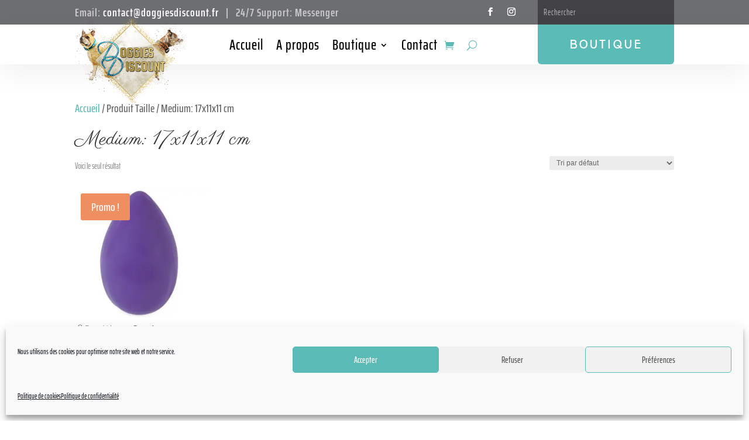

--- FILE ---
content_type: text/css
request_url: https://www.doggiesdiscount.fr/wp-content/et-cache/222790/et-core-unified-cpt-deferred-222790.min.css?ver=1768248624
body_size: 1484
content:
.et-db #et-boc .et-l .et_pb_section_0_tb_header.et_pb_section{padding-top:0px;padding-bottom:0px;background-color:#6d6e72!important}.et-db #et-boc .et-l .et_pb_row_0_tb_header.et_pb_row,.et-db #et-boc .et-l .et_pb_row_1_tb_header.et_pb_row{padding-top:0px!important;padding-bottom:0px!important;padding-top:0px;padding-bottom:0px}.et-db #et-boc .et-l .et_pb_text_0_tb_header.et_pb_text{color:rgba(255,255,255,0.64)!important}.et-db #et-boc .et-l .et_pb_text_0_tb_header{line-height:1.4em;font-family:'Saira Extra Condensed',Helvetica,Arial,Lucida,sans-serif;font-weight:600;letter-spacing:1px;line-height:1.4em}.et-db #et-boc .et-l .et_pb_text_1_tb_header h1,.et-db #et-boc .et-l .et_pb_text_0_tb_header.et_pb_text a,.et-db #et-boc .et-l .et_pb_text_1_tb_header.et_pb_text:hover,.et-db #et-boc .et-l .et_pb_text_1_tb_header.et_pb_text{color:#ffffff!important}.et-db #et-boc .et-l .et_pb_text_0_tb_header h1{font-family:'Saira Extra Condensed',Helvetica,Arial,Lucida,sans-serif}.et-db #et-boc .et-l .et_pb_social_media_follow_0_tb_header li.et_pb_social_icon a.icon:before{color:#ffffff}.et-db #et-boc .et-l .et_pb_social_media_follow_0_tb_header li a.icon:before{font-size:14px;line-height:28px;height:28px;width:28px}.et-db #et-boc .et-l .et_pb_social_media_follow_0_tb_header li a.icon{height:28px;width:28px}.et-db #et-boc .et-l .et_pb_search_0_tb_header form input.et_pb_s,.et-db #et-boc .et-l .et_pb_search_0_tb_header form input.et_pb_s::placeholder{letter-spacing:1px;letter-spacing:1px;letter-spacing:1px;letter-spacing:1px}.et-db #et-boc .et-l .et_pb_search_0_tb_header form input.et_pb_s::-ms-input-placeholder{letter-spacing:1px;letter-spacing:1px;letter-spacing:1px;letter-spacing:1px}.et-db #et-boc .et-l .et_pb_search_0_tb_header form input.et_pb_s::-webkit-input-placeholder{letter-spacing:1px;letter-spacing:1px;letter-spacing:1px;letter-spacing:1px;color:rgba(255,255,255,0.64)!important}.et-db #et-boc .et-l .et_pb_search_0_tb_header form input.et_pb_s::-moz-placeholder{letter-spacing:1px;color:rgba(255,255,255,0.64)!important}.et-db #et-boc .et-l .et_pb_search_0_tb_header form input.et_pb_s::-moz-placeholder::-webkit-input-placeholder{letter-spacing:1px}.et-db #et-boc .et-l .et_pb_search_0_tb_header form input.et_pb_s::-moz-placeholder::-moz-placeholder{letter-spacing:1px}.et-db #et-boc .et-l .et_pb_search_0_tb_header form input.et_pb_s::-moz-placeholder::-ms-input-placeholder{letter-spacing:1px}body.safari.et-db #et-boc .et-l .et_pb_search_0_tb_header form input.et_pb_s,body.safari.et-db #et-boc .et-l .et_pb_search_0_tb_header form input.et_pb_s::placeholder,body.iphone.et-db #et-boc .et-l .et_pb_search_0_tb_header form input.et_pb_s,body.iphone.et-db #et-boc .et-l .et_pb_search_0_tb_header form input.et_pb_s::placeholder,body.uiwebview.et-db #et-boc .et-l .et_pb_search_0_tb_header form input.et_pb_s,body.uiwebview.et-db #et-boc .et-l .et_pb_search_0_tb_header form input.et_pb_s::placeholder{font-variant-ligatures:no-common-ligatures}body.safari.et-db #et-boc .et-l .et_pb_search_0_tb_header form input.et_pb_s::-webkit-input-placeholder{font-variant-ligatures:no-common-ligatures}body.safari.et-db #et-boc .et-l .et_pb_search_0_tb_header form input.et_pb_s::-ms-input-placeholder{font-variant-ligatures:no-common-ligatures}body.safari.et-db #et-boc .et-l .et_pb_search_0_tb_header form input.et_pb_s::-moz-placeholder{font-variant-ligatures:no-common-ligatures}body.iphone.et-db #et-boc .et-l .et_pb_search_0_tb_header form input.et_pb_s::-webkit-input-placeholder{font-variant-ligatures:no-common-ligatures}body.iphone.et-db #et-boc .et-l .et_pb_search_0_tb_header form input.et_pb_s::-ms-input-placeholder{font-variant-ligatures:no-common-ligatures}body.iphone.et-db #et-boc .et-l .et_pb_search_0_tb_header form input.et_pb_s::-moz-placeholder{font-variant-ligatures:no-common-ligatures}body.uiwebview.et-db #et-boc .et-l .et_pb_search_0_tb_header form input.et_pb_s::-webkit-input-placeholder{font-variant-ligatures:no-common-ligatures}body.uiwebview.et-db #et-boc .et-l .et_pb_search_0_tb_header form input.et_pb_s::-ms-input-placeholder{font-variant-ligatures:no-common-ligatures}body.uiwebview.et-db #et-boc .et-l .et_pb_search_0_tb_header form input.et_pb_s::-moz-placeholder{font-variant-ligatures:no-common-ligatures}.et-db #et-boc .et-l .et_pb_search_0_tb_header.et_pb_search,.et-db #et-boc .et-l .et_pb_search_0_tb_header input.et_pb_s{border-radius:0px 0px 0px 0px;overflow:hidden}.et-db #et-boc .et-l .et_pb_search_0_tb_header.et_pb_search{border-width:0px}.et-db #et-boc .et-l .et_pb_search_0_tb_header{overflow-x:hidden;overflow-y:hidden}.et-db #et-boc .et-l .et_pb_search_0_tb_header input.et_pb_s{padding-top:0.715em!important;padding-right:0.715em!important;padding-bottom:0.715em!important;padding-left:0.715em!important;height:auto;min-height:0}.et-db #et-boc .et-l .et_pb_search_0_tb_header form input.et_pb_s{background-color:rgba(0,0,0,0.4);color:#ffffff}.et-db #et-boc .et-l .et_pb_search_0_tb_header form input.et_pb_s:-ms-input-placeholder{color:rgba(255,255,255,0.64)!important}.et-db #et-boc .et-l .et_pb_section_1_tb_header.et_pb_section{padding-top:0px;padding-bottom:0px}.et-db #et-boc .et-l .et_pb_section_1_tb_header{z-index:10;box-shadow:0px 16px 48px 0px rgba(0,0,0,0.06)}.et-db #et-boc .et-l .et_pb_sticky.et_pb_section_1_tb_header{box-shadow:0px 16px 48px 0px rgba(0,0,0,0.06)}.et-db #et-boc .et-l .et_pb_image_0_tb_header{overflow-x:visible;overflow-y:visible;width:83%;z-index:280;position:absolute!important;top:-39px;bottom:auto;left:0px;right:auto;transition:left 300ms ease 0ms,right 300ms ease 0ms,transform 300ms ease 0ms,width 300ms ease 0ms;position:relative;text-align:center}.et-db #et-boc .et-l .et_pb_sticky .et_pb_image_0_tb_header{width:83%;z-index:280!important;top:0px;bottom:auto;left:65px;right:auto;transform:scaleX(0.55) scaleY(0.55) translateX(11px) translateY(-91px)!important}body.logged-in.admin-bar.et-db #et-boc .et-l .et_pb_sticky .et_pb_image_0_tb_header{top:0px}.et-db #et-boc .et-l .et_pb_menu_0_tb_header.et_pb_menu ul li a{font-family:'Saira Extra Condensed',Helvetica,Arial,Lucida,sans-serif;font-size:25px;color:#000000!important;letter-spacing:1px}.et-db #et-boc .et-l .et_pb_menu_0_tb_header .et_pb_menu_inner_container>.et_pb_menu__logo-wrap .et_pb_menu__logo img,.et-db #et-boc .et-l .et_pb_menu_0_tb_header .et_pb_menu__logo-slot .et_pb_menu__logo-wrap img{transition:max-height 300ms ease 0ms;height:auto;max-height:300px}.et-db #et-boc .et-l .et_pb_menu_0_tb_header.et_pb_menu .et_pb_menu__logo{position:absolute!important;margin-right:300px!important;display:block;width:300px!important}.et-db #et-boc .et-l .et_pb_menu_0_tb_header.et_pb_menu ul li.current-menu-item a{color:#5bbbb7!important}.et-db #et-boc .et-l .et_pb_menu_0_tb_header.et_pb_menu .nav li ul{background-color:#ffffff!important;border-color:#5bbbb7}.et-db #et-boc .et-l .et_pb_menu_0_tb_header.et_pb_menu .et_mobile_menu{border-color:#5bbbb7}.et-db #et-boc .et-l .et_pb_menu_0_tb_header.et_pb_menu .et_mobile_menu,.et-db #et-boc .et-l .et_pb_menu_0_tb_header.et_pb_menu .et_mobile_menu ul{background-color:#ffffff!important}.et-db #et-boc .et-l .et_pb_menu_0_tb_header .et_pb_menu__logo-wrap .et_pb_menu__logo img{width:auto}.et-db #et-boc .et-l .et_pb_menu_0_tb_header .et_pb_menu_inner_container>.et_pb_menu__logo-wrap,.et-db #et-boc .et-l .et_pb_menu_0_tb_header .et_pb_menu__logo-slot{width:auto;max-width:300px}.et-db #et-boc .et-l .et_pb_sticky .et_pb_menu_0_tb_header .et_pb_menu_inner_container>.et_pb_menu__logo-wrap .et_pb_menu__logo img,.et-db #et-boc .et-l .et_pb_sticky .et_pb_menu_0_tb_header .et_pb_menu__logo-slot .et_pb_menu__logo-wrap img{max-height:74px}.et-db #et-boc .et-l .et_pb_menu_0_tb_header .mobile_nav .mobile_menu_bar:before,.et-db #et-boc .et-l .et_pb_menu_0_tb_header .et_pb_menu__icon.et_pb_menu__cart-button,.et-db #et-boc .et-l .et_pb_menu_0_tb_header .et_pb_menu__icon.et_pb_menu__search-button,.et-db #et-boc .et-l .et_pb_menu_0_tb_header .et_pb_menu__icon.et_pb_menu__close-search-button{color:#5bbbb7}.et-db #et-boc .et-l .et_pb_text_1_tb_header{line-height:1em;font-family:'Autour One',display;font-weight:500;text-transform:uppercase;letter-spacing:2px;line-height:1em;background-color:#5bbbb7;border-radius:0 0 6px 6px;overflow:hidden;padding-top:24px!important;padding-right:10px!important;padding-bottom:24px!important;padding-left:10px!important}.et-db #et-boc .et-l .et_pb_text_1_tb_header:hover{background-image:initial;background-color:#000000}.et-db #et-boc .et-l .et_pb_text_1_tb_header.et_pb_text,.et-db #et-boc .et-l .et_pb_text_1_tb_header{transition:color 300ms ease 0ms,font-size 300ms ease 0ms,padding 300ms ease 0ms,background-color 300ms ease 0ms,background-image 300ms ease 0ms}.et-db #et-boc .et-l .et_pb_column_0_tb_header{padding-top:7px}.et-db #et-boc .et-l .et_pb_column_1_tb_header{padding-top:5px;margin-bottom:0!important}.et-db #et-boc .et-l .et_pb_social_media_follow_network_0_tb_header,.et-db #et-boc .et-l .et_pb_social_media_follow_network_1_tb_header{margin-top:0px!important;margin-right:0px!important;margin-bottom:0px!important;margin-left:0px!important}.et-db #et-boc .et-l .et_pb_column_4_tb_header{padding-top:20px;padding-bottom:8px;z-index:12!important;position:relative;transition:padding 300ms ease 0ms;margin-bottom:0}.et-db #et-boc .et-l .et_pb_sticky .et_pb_column_4_tb_header{padding-top:6px!important;padding-bottom:0px!important;z-index:12!important}.et-db #et-boc .et-l .et_pb_sticky .et_pb_text_1_tb_header{font-size:16px;padding-top:14px!important;padding-bottom:14px!important}@media only screen and (max-width:980px){.et-db #et-boc .et-l .et_pb_image_0_tb_header .et_pb_image_wrap img{width:auto}.et-db #et-boc .et-l .et_pb_text_1_tb_header{font-size:16px;border-radius:0 0 0px 0px;overflow:hidden;padding-top:14px!important;padding-bottom:14px!important}}@media only screen and (min-width:768px) and (max-width:980px){.et-db #et-boc .et-l .et_pb_column_0_tb_header{margin-bottom:8px!important}}@media only screen and (max-width:767px){.et-db #et-boc .et-l .et_pb_column_0_tb_header{margin-bottom:0!important}.et-db #et-boc .et-l .et_pb_column_1_tb_header{margin-bottom:8px!important}.et-db #et-boc .et-l .et_pb_image_0_tb_header .et_pb_image_wrap img{width:auto}}

--- FILE ---
content_type: text/css
request_url: https://www.doggiesdiscount.fr/wp-content/et-cache/222785/et-core-unified-cpt-deferred-222785.min.css?ver=1768248624
body_size: 1873
content:
.et-db #et-boc .et-l div.et_pb_section.et_pb_section_0_tb_footer{background-size:contain;background-position:right 0px center;background-image:linear-gradient(90deg,rgba(253,199,50,0) 0%,rgba(253,199,50,0) 100%),url(http://doggiesdiscount.fr/wp-content/uploads/2020/12/Image.png)!important}.et-db #et-boc .et-l .et_pb_section_0_tb_footer.et_pb_section{padding-top:150px;margin-top:4%;background-color:#5bbbb7!important}.et-db #et-boc .et-l .et_pb_section_0_tb_footer.section_has_divider.et_pb_top_divider .et_pb_top_inside_divider{background-image:url([data-uri]);background-size:100% 5vw;top:0;height:5vw;z-index:1;transform:scale(1,-1)}.et-db #et-boc .et-l .et_pb_text_0_tb_footer{line-height:2em;line-height:2em}.et-db #et-boc .et-l .et_pb_text_0_tb_footer h2{font-weight:700;font-size:65px;color:#ffffff!important;line-height:1.3em;text-shadow:0em 0.1em 0.1em rgba(0,0,0,0.4)}.et-db #et-boc .et-l .et_pb_text_1_tb_footer.et_pb_text,.et-db #et-boc .et-l .et_pb_text_9_tb_footer.et_pb_text{color:#FFFFFF!important}.et-db #et-boc .et-l .et_pb_button_0_tb_footer_wrapper .et_pb_button_0_tb_footer,.et-db #et-boc .et-l .et_pb_button_0_tb_footer_wrapper .et_pb_button_0_tb_footer:hover{padding-top:12px!important;padding-right:40px!important;padding-bottom:12px!important;padding-left:40px!important}body.et-db #page-container #et-boc .et-l .et_pb_section .et_pb_button_0_tb_footer{border-color:rgba(0,0,0,0);border-radius:10px;letter-spacing:1px;font-size:21px;background-color:#134c5f}body.et-db #page-container #et-boc .et-l .et_pb_section .et_pb_button_0_tb_footer:after{font-size:1.6em}body.et_button_custom_icon.et-db #page-container #et-boc .et-l .et_pb_button_0_tb_footer:after{font-size:21px}.et-db #et-boc .et-l .et_pb_button_0_tb_footer,.et-db #et-boc .et-l .et_pb_button_0_tb_footer:after{transition:all 300ms ease 0ms}.et-db #et-boc .et-l .et_pb_section_1_tb_footer.et_pb_section{padding-top:0px;padding-bottom:50px;background-color:#e5eaea!important}.et-db #et-boc .et-l .et_pb_section_1_tb_footer.section_has_divider.et_pb_top_divider .et_pb_top_inside_divider{background-image:url([data-uri]);background-size:100% 100px;top:0;height:100px;z-index:1;transform:scale(-1,1)}.et-db #et-boc .et-l .et_pb_row_1_tb_footer.et_pb_row{padding-top:40px!important;padding-right:40px!important;padding-bottom:50px!important;padding-left:40px!important;padding-top:40px;padding-right:40px;padding-bottom:50px;padding-left:40px}.et-db #et-boc .et-l .et_pb_row_1_tb_footer,body.et-db #page-container .et-db #et-boc .et-l #et-boc .et-l .et_pb_row_1_tb_footer.et_pb_row,body.et_pb_pagebuilder_layout.single.et-db #page-container #et-boc .et-l #et-boc .et-l .et_pb_row_1_tb_footer.et_pb_row,body.et_pb_pagebuilder_layout.single.et_full_width_page.et-db #page-container #et-boc .et-l #et-boc .et-l .et_pb_row_1_tb_footer.et_pb_row{max-width:2080px}.et-db #et-boc .et-l .et_pb_text_2_tb_footer,.et-db #et-boc .et-l .et_pb_text_7_tb_footer,.et-db #et-boc .et-l .et_pb_text_5_tb_footer,.et-db #et-boc .et-l .et_pb_text_4_tb_footer{line-height:1.4em;line-height:1.4em;padding-right:5%!important;padding-left:5%!important;margin-top:20px!important;margin-bottom:10px!important}.et-db #et-boc .et-l .et_pb_text_7_tb_footer h2,.et-db #et-boc .et-l .et_pb_text_6_tb_footer h2,.et-db #et-boc .et-l .et_pb_text_5_tb_footer h2,.et-db #et-boc .et-l .et_pb_text_4_tb_footer h2,.et-db #et-boc .et-l .et_pb_text_8_tb_footer h2,.et-db #et-boc .et-l .et_pb_text_3_tb_footer h2,.et-db #et-boc .et-l .et_pb_text_2_tb_footer h2{line-height:1.3em}.et-db #et-boc .et-l .et_pb_text_7_tb_footer h3,.et-db #et-boc .et-l .et_pb_text_5_tb_footer h3,.et-db #et-boc .et-l .et_pb_text_4_tb_footer h3,.et-db #et-boc .et-l .et_pb_text_2_tb_footer h3{font-weight:700;font-size:30px;color:#000000!important;line-height:1.6em}.et-db #et-boc .et-l .et_pb_text_6_tb_footer.et_pb_text,.et-db #et-boc .et-l .et_pb_text_3_tb_footer.et_pb_text,.et-db #et-boc .et-l .et_pb_text_8_tb_footer.et_pb_text{color:#000000!important}.et-db #et-boc .et-l .et_pb_text_3_tb_footer,.et-db #et-boc .et-l .et_pb_text_8_tb_footer,.et-db #et-boc .et-l .et_pb_text_6_tb_footer{line-height:1.4em;letter-spacing:1px;line-height:1.4em;padding-right:5%!important;padding-left:5%!important}.et-db #et-boc .et-l .et_pb_text_6_tb_footer.et_pb_text a,.et-db #et-boc .et-l .et_pb_text_3_tb_footer.et_pb_text a,.et-db #et-boc .et-l .et_pb_text_8_tb_footer.et_pb_text a{color:#134c5f!important}.et-db #et-boc .et-l .et_pb_text_8_tb_footer h3,.et-db #et-boc .et-l .et_pb_text_6_tb_footer h3,.et-db #et-boc .et-l .et_pb_text_3_tb_footer h3{font-family:'Autour One',display;font-weight:700;color:#000000!important;line-height:1.4em}body.safari.et-db #et-boc .et-l .et_pb_text_6_tb_footer,body.uiwebview.et-db #et-boc .et-l .et_pb_text_7_tb_footer,body.iphone.et-db #et-boc .et-l .et_pb_text_6_tb_footer,body.uiwebview.et-db #et-boc .et-l .et_pb_text_6_tb_footer,body.iphone.et-db #et-boc .et-l .et_pb_text_7_tb_footer,body.safari.et-db #et-boc .et-l .et_pb_text_7_tb_footer,body.uiwebview.et-db #et-boc .et-l .et_pb_text_3_tb_footer,body.iphone.et-db #et-boc .et-l .et_pb_text_5_tb_footer,body.uiwebview.et-db #et-boc .et-l .et_pb_text_5_tb_footer,body.iphone.et-db #et-boc .et-l .et_pb_text_3_tb_footer,body.safari.et-db #et-boc .et-l .et_pb_text_5_tb_footer,body.safari.et-db #et-boc .et-l .et_pb_text_8_tb_footer,body.iphone.et-db #et-boc .et-l .et_pb_text_8_tb_footer,body.uiwebview.et-db #et-boc .et-l .et_pb_text_8_tb_footer,body.iphone.et-db #et-boc .et-l .et_pb_text_4_tb_footer,body.safari.et-db #et-boc .et-l .et_pb_text_4_tb_footer,body.safari.et-db #et-boc .et-l .et_pb_text_3_tb_footer,body.uiwebview.et-db #et-boc .et-l .et_pb_text_4_tb_footer{font-variant-ligatures:no-common-ligatures}.et-db #et-boc .et-l .et_pb_social_media_follow .et_pb_social_media_follow_network_1_tb_footer.et_pb_social_icon .icon:before,.et-db #et-boc .et-l .et_pb_social_media_follow .et_pb_social_media_follow_network_0_tb_footer.et_pb_social_icon .icon:before{color:#ffffff}.et-db #et-boc .et-l ul.et_pb_social_media_follow_0_tb_footer a.icon{border-radius:100px 100px 100px 100px}.et-db #et-boc .et-l ul.et_pb_social_media_follow_0_tb_footer{padding-left:10px!important}.et-db #et-boc .et-l .et_pb_social_media_follow_0_tb_footer li.et_pb_social_icon a.icon:before{color:#fdc732}.et-db #et-boc .et-l .et_pb_section_2_tb_footer.et_pb_section{padding-top:0px;padding-bottom:0px;background-color:#6d6e72!important}.et-db #et-boc .et-l .et_pb_row_2_tb_footer.et_pb_row{padding-top:0px!important;padding-bottom:0px!important;padding-top:0px;padding-bottom:0px}.et-db #et-boc .et-l .et_pb_row_2_tb_footer,body.et-db #page-container .et-db #et-boc .et-l #et-boc .et-l .et_pb_row_2_tb_footer.et_pb_row,body.et_pb_pagebuilder_layout.single.et-db #page-container #et-boc .et-l #et-boc .et-l .et_pb_row_2_tb_footer.et_pb_row,body.et_pb_pagebuilder_layout.single.et_full_width_page.et-db #page-container #et-boc .et-l #et-boc .et-l .et_pb_row_2_tb_footer.et_pb_row{width:100%;max-width:2560px}.et-db #et-boc .et-l .et_pb_text_9_tb_footer{line-height:2em;font-size:19px;letter-spacing:1px;line-height:2em}.et-db #et-boc .et-l .et_pb_text_9_tb_footer.et_pb_text a{color:#ffffff!important}.et-db #et-boc .et-l .et_pb_text_9_tb_footer a{font-weight:700}.et-db #et-boc .et-l .et_pb_text_9_tb_footer h3{font-family:'Josefin Sans',Helvetica,Arial,Lucida,sans-serif;color:#a9804a!important;line-height:1.4em}.et-db #et-boc .et-l .et_pb_column_2_tb_footer{padding-right:5%;padding-left:5%}.et-db #et-boc .et-l .et_pb_social_media_follow_network_1_tb_footer a.icon,.et-db #et-boc .et-l .et_pb_social_media_follow_network_0_tb_footer a.icon{background-color:#5bbbb7!important}.et-db #et-boc .et-l .et_pb_column_5_tb_footer{padding-top:8px;padding-bottom:8px}@media only screen and (max-width:980px){.et-db #et-boc .et-l div.et_pb_section.et_pb_section_0_tb_footer{background-image:url(http://doggiesdiscount.fr/wp-content/uploads/2020/12/Image.png)!important}.et-db #et-boc .et-l .et_pb_section_0_tb_footer.et_pb_section{background-color:#5bbbb7!important}.et-db #et-boc .et-l .et_pb_text_0_tb_footer,.et-db #et-boc .et-l .et_pb_text_9_tb_footer{font-size:14px}.et-db #et-boc .et-l .et_pb_text_0_tb_footer h2{font-size:40px;line-height:1.5em}body.et-db #page-container #et-boc .et-l .et_pb_section .et_pb_button_0_tb_footer:after{display:inline-block;opacity:0}body.et-db #page-container #et-boc .et-l .et_pb_section .et_pb_button_0_tb_footer:hover:after{opacity:1}.et-db #et-boc .et-l .et_pb_row_1_tb_footer.et_pb_row{padding-top:25px!important;padding-right:25px!important;padding-bottom:25px!important;padding-left:25px!important;padding-top:25px!important;padding-right:25px!important;padding-bottom:25px!important;padding-left:25px!important}.et-db #et-boc .et-l .et_pb_row_1_tb_footer,body.et-db #page-container .et-db #et-boc .et-l #et-boc .et-l .et_pb_row_1_tb_footer.et_pb_row,body.et_pb_pagebuilder_layout.single.et-db #page-container #et-boc .et-l #et-boc .et-l .et_pb_row_1_tb_footer.et_pb_row,body.et_pb_pagebuilder_layout.single.et_full_width_page.et-db #page-container #et-boc .et-l #et-boc .et-l .et_pb_row_1_tb_footer.et_pb_row{width:90%}.et-db #et-boc .et-l .et_pb_text_8_tb_footer,.et-db #et-boc .et-l .et_pb_text_7_tb_footer,.et-db #et-boc .et-l .et_pb_text_6_tb_footer,.et-db #et-boc .et-l .et_pb_text_5_tb_footer,.et-db #et-boc .et-l .et_pb_text_4_tb_footer,.et-db #et-boc .et-l .et_pb_text_3_tb_footer,.et-db #et-boc .et-l .et_pb_text_2_tb_footer{line-height:1.6em}.et-db #et-boc .et-l .et_pb_text_4_tb_footer h2,.et-db #et-boc .et-l .et_pb_text_5_tb_footer h2,.et-db #et-boc .et-l .et_pb_text_3_tb_footer h2,.et-db #et-boc .et-l .et_pb_text_6_tb_footer h2,.et-db #et-boc .et-l .et_pb_text_7_tb_footer h2,.et-db #et-boc .et-l .et_pb_text_2_tb_footer h2,.et-db #et-boc .et-l .et_pb_text_8_tb_footer h2{line-height:1.5em}.et-db #et-boc .et-l .et_pb_text_3_tb_footer h3,.et-db #et-boc .et-l .et_pb_text_6_tb_footer h3,.et-db #et-boc .et-l .et_pb_text_8_tb_footer h3{font-size:18px;line-height:1.5em}.et-db #et-boc .et-l .et_pb_text_9_tb_footer h3{font-size:20px}}@media only screen and (max-width:767px){.et-db #et-boc .et-l .et_pb_section_0_tb_footer.et_pb_section{background-color:#5bbbb7!important}.et-db #et-boc .et-l .et_pb_text_0_tb_footer h2{font-size:30px;line-height:1.6em}body.et-db #page-container #et-boc .et-l .et_pb_section .et_pb_button_0_tb_footer:after{display:inline-block;opacity:0}body.et-db #page-container #et-boc .et-l .et_pb_section .et_pb_button_0_tb_footer:hover:after{opacity:1}.et-db #et-boc .et-l .et_pb_text_4_tb_footer,.et-db #et-boc .et-l .et_pb_text_8_tb_footer,.et-db #et-boc .et-l .et_pb_text_7_tb_footer,.et-db #et-boc .et-l .et_pb_text_6_tb_footer,.et-db #et-boc .et-l .et_pb_text_5_tb_footer,.et-db #et-boc .et-l .et_pb_text_3_tb_footer,.et-db #et-boc .et-l .et_pb_text_2_tb_footer{font-size:14px;line-height:1.8em}.et-db #et-boc .et-l .et_pb_text_4_tb_footer h2,.et-db #et-boc .et-l .et_pb_text_3_tb_footer h2,.et-db #et-boc .et-l .et_pb_text_5_tb_footer h2,.et-db #et-boc .et-l .et_pb_text_6_tb_footer h2,.et-db #et-boc .et-l .et_pb_text_2_tb_footer h2,.et-db #et-boc .et-l .et_pb_text_7_tb_footer h2,.et-db #et-boc .et-l .et_pb_text_8_tb_footer h2{line-height:1.6em}.et-db #et-boc .et-l .et_pb_text_3_tb_footer h3,.et-db #et-boc .et-l .et_pb_text_6_tb_footer h3,.et-db #et-boc .et-l .et_pb_text_8_tb_footer h3{font-size:16px;line-height:1.6em}.et-db #et-boc .et-l .et_pb_text_9_tb_footer{font-size:14px}.et-db #et-boc .et-l .et_pb_text_9_tb_footer h3{font-size:18px;line-height:1.8em}}

--- FILE ---
content_type: application/javascript
request_url: https://www.doggiesdiscount.fr/wp-content/plugins/wooproductaddons_ver_3.0.7/front/js/depends_on.js?ver=6.7.4
body_size: 1863
content:
/**
 * dependsOn v1.0.0
 * a jQuery plugin to facilitate the handling of form field dependencies.
 *
 * Copyright 2012 David Street
 * Licensed under the MIT license.
 */

(function(c) {
    var d = function(e, f) {
        this.selector = e;
        this.$dependencyObj = c(e);
        this.qualifiers = f
    };
    d.prototype.enabled = function(e) {
        if (c(this.selector + "[disabled]").length > 0) {
            if (e) {
                return false
            }
        } else {
            if (!e) {
                return false
            }
        }
        return true
    };
    d.prototype.checked = function(e) {
        if (this.$dependencyObj.attr("type") === "checkbox") {
            if ((!this.$dependencyObj.is(":checked") && e) || (this.$dependencyObj.is(":checked") && !e)) {
                return false
            }
        }
        return true
    };
    d.prototype.values = function(f) {

        var j = this.$dependencyObj.val(),
            h = f.length,
            g = 0,
            e = false;
        if (this.$dependencyObj.attr("type") === "radio") {
            j = this.$dependencyObj.filter(":checked").val()
        }
        for (g; g < h; g += 1) {
            if (typeof(j) === "array" || typeof(j) === "object") {
                if (c(this.$dependencyObj.val()).not(c(f[g])).length === 0 && c(f[g]).not(c(this.$dependencyObj.val())).length === 0) {
                    e = true;
                    break
                }
            } else {
                if (f[g] === j) {
                    e = true;
                    break
                }
            }
        }

        return e
    };
    d.prototype.not = function(e) {
        var h = this.$dependencyObj.val(),
            g = e.length,
            f = 0;
            // console.log(e);
            // console.log(h);
        for (f; f < g; f += 1) {
            if (e[f] === h) {
                return false
            }
        }
        return true
    };
    d.prototype.match = function(e) {
        var g = this.$dependencyObj.val(),
            f = e;
        return f.test(g)
    };
    d.prototype.contains = function(e) {
        var g = this.$dependencyObj.val(),
            f = 0;
        if (typeof(g) === "array" || typeof(g) === "object") {
            for (f in e) {
                if (c.inArray(e[f], g) !== -1) {
                    return true
                }
            }
        } else {
            return this.values(e)
        }
        return false
    };
    d.prototype.email = function(f) {
        var e = /^[_a-zA-Z0-9\-]+(\.[_a-zA-Z0-9\-]+)*@[a-zA-Z0-9\-]+(\.[a-zA-Z0-9\-]+)*\.(([0-9]{1,3})|([a-zA-Z]{2,3})|(aero|coop|info|museum|name))$/;
        return (this.match(e) === f)
    };
    d.prototype.url = function(e) {
        var f = /(((http|ftp|https):\/\/)|www\.)[\w\-_]+(\.[\w\-_]+)+([\w\-\.,@?\^=%&:\/~\+#!]*[\w\-\@?\^=%&\/~\+#])?/g;
        return (this.match(f) === e)
    };
    d.prototype.doesQualify = function() {
        var e = 0;
        for (e in this.qualifiers) {
            if (d.prototype.hasOwnProperty(e) && typeof(d.prototype[e]) === "function") {
                if (!this[e](this.qualifiers[e])) {
                    return false
                }
            } else {
                if (typeof(this.qualifiers[e] === "function")) {
                    return this.qualifiers[e](this.$dependencyObj.val())
                }
            }
        }
        return true
    };
    var a = function(e) {
        var f = 0;
        this.dependencies = [];
        for (f in e) {
            this.dependencies.push(new d(f, e[f]))
        }
    };
    a.prototype.doesQualify = function() {
        var f = this.dependencies.length,
            g = 0,
            e = true;
        for (g; g < f; g += 1) {
            if (!this.dependencies[g].doesQualify()) {
                e = false;
                break
            }
        }
        return e
    };
    var b = function(e, g, f) {
        this.dependencySets = [];
        this.$subject = e;
        this.settings = c.extend({
            disable: true,
            hide: true,
            duration: 200,
            onEnable: function() {},
            onDisable: function() {}
        }, f);
        this.enableCallback = function() {};
        this.disableCallback = function() {};
        this.init(g)
    };
    b.prototype.init = function(e) {
        this.addSet(e);
        this.check(true)
    };
    b.prototype.addSet = function(j) {
        var f = this,
            e = 0,
            h = 0,
            i = 0,
            g;
        this.dependencySets.push(new a(j));
        e = this.dependencySets.length - 1;
        h = this.dependencySets[e].dependencies.length;
        for (i; i < h; i += 1) {
            g = this.dependencySets[e].dependencies[i];
            g.$dependencyObj.on("change", function() {
                f.check()
            });
            if (g.$dependencyObj.attr("type") === "text") {
                g.$dependencyObj.on("keypress", function(k) {
                    if (k.which && g.$dependencyObj.is(":focus")) {
                        f.check()
                    }
                })
            }
        }
    };
    b.prototype.or = function(e) {
        this.addSet(e);
        this.check(false);
        return this
    };
    b.prototype.enable = function(e) {
        var h = this.$subject,
            g = this.$subject.attr("id"),
            f;
        if (this.settings.hasOwnProperty("valueTarget") && this.settings.valueTarget !== undefined) {
            h = c(this.settings.valueTarget)
        } else {
            if (this.$subject[0].nodeName.toLowerCase() !== "input" && this.$subject[0].nodeName.toLowerCase() !== "textarea" && this.$subject[0].nodeName.toLowerCase() !== "select") {
                h = this.$subject.find("input, textarea, select")
            }
        }
        if (this.settings.disable) {
            this.$subject.removeAttr("disabled")
        }
        if (this.settings.hide) {
            if (this.$subject.parent()[0].nodeName.toLowerCase() === "label") {
                f = this.$subject.parent()
            } else {
                f = this.$subject.add('label[for="' + g + '"]')
            }
            if (f.css("display") === "none") {
                if (e) {
                    f.show()
                } else {
                    f.fadeIn(this.settings.duration)
                }
            }
        }
        if (this.settings.hasOwnProperty("valueOnEnable") && this.settings.valueOnEnable !== undefined) {
            h.val(this.settings.valueOnEnable)
        }
        if (this.settings.hasOwnProperty("checkOnEnable")) {
            if (this.settings.checkOnEnable) {
                h.attr("checked", "checked")
            } else {
                h.removeAttr("checked")
            }
        }
        if (this.settings.hasOwnProperty("toggleClass") && this.settings.toggleClass !== undefined) {
            this.$subject.addClass(this.settings.toggleClass)
        }
        this.settings.onEnable()
    };
    b.prototype.disable = function(e) {
        var h = this.$subject,
            g = this.$subject.attr("id"),
            f;
        if (this.settings.hasOwnProperty("valueTarget") && this.settings.valueTarget !== undefined) {
            h = c(this.settings.valueTarget)
        } else {
            if (this.$subject[0].nodeName.toLowerCase() !== "input" && this.$subject[0].nodeName.toLowerCase() !== "textarea" && this.$subject[0].nodeName.toLowerCase() !== "select") {
                h = this.$subject.find("input, textarea, select")
            }
        }
        if (this.settings.disable) {
            this.$subject.attr("disabled", "disabled")
        }
        if (this.settings.hide) {
            if (this.$subject.parent()[0].nodeName.toLowerCase() === "label") {
                f = this.$subject.parent()
            } else {
                f = this.$subject.add('label[for="' + g + '"]')
            }
            if (e) {
                f.val();
                f.css({
                    display: "none"
                })
            } else {
                f.fadeOut(this.settings.duration)
            }
        }
        if (this.settings.hasOwnProperty("valueOnDisable") && this.settings.valueOnDisable !== undefined) {
            h.val(this.settings.valueOnDisable)
        }
        if (this.settings.hasOwnProperty("checkOnDisable")) {
            if (this.settings.checkOnDisable) {
                h.attr("checked", "checked")
            } else {
                h.removeAttr("checked")
            }
        }
        if (this.settings.hasOwnProperty("toggleClass") && this.settings.toggleClass !== undefined) {
            this.$subject.removeClass(this.settings.toggleClass)
        }
        this.settings.onDisable()
    };
    b.prototype.check = function(h) {
        var g = this.dependencySets.length,
            f = 0,
            e = false;
        for (f; f < g; f += 1) {
            if (this.dependencySets[f].doesQualify()) {
                e = true;
                break
            }
        }
        if (e) {
            this.enable(h)
        } else {
            this.disable(h)
        }
    };
    c.fn.dependsOn = function(g, e) {
        var f = new b(this, g, e);
        return f
    }
})(jQuery);

    b.prototype.disable = function(e) {

        if (this.settings.disable) {
            this.$subject.attr("disabled", "disabled");
          jQuery('#'+this.$subject.attr('id')).find('select').val(jQuery('#'+this.$subject.attr('id')+" option:first").val());
             // console.log(jQuery('#'+this.$subject.attr('id')).find('select').children("option:selected").attr('data-price'));

        }
    }

--- FILE ---
content_type: application/javascript
request_url: https://www.doggiesdiscount.fr/wp-content/plugins/wooproductaddons_ver_3.0.7/js/myjs.js?ver=1.0.0
body_size: 275
content:
jQuery(document).ready(function(){
  jQuery("#page_setup").click(function(e){
    e.preventDefault();
    jQuery('#add_new_rule_div').hide();
    jQuery('#settings_div').hide();
    jQuery('#support_div').hide();
    jQuery('#page_setup_div').show();
    jQuery("#page_setup").css("color", "Black");
    jQuery("#page_setup").css("fontWeight", "bold");

    jQuery("#add_new_rule").css("color", "#2871B3");
    jQuery("#add_new_rule").css("fontWeight", "normal");

    jQuery("#settings").css("color", "#2871B3");
    jQuery("#settings").css("fontWeight", "normal");

    jQuery("#support").css("color", "#2871B3");
    jQuery("#support").css("fontWeight", "normal");
  });
});

jQuery(document).ready(function(){
  jQuery("#add_new_rule").click(function(e){
    e.preventDefault();
    jQuery('#add_new_rule_div').show();
    jQuery('#settings_div').hide();
    jQuery('#support_div').hide();
    jQuery('#page_setup_div').hide();
    
    jQuery("#add_new_rule").css("color", "Black");
    jQuery("#add_new_rule").css("fontWeight", "bold");
    
    jQuery("#page_setup").css("color", "#2871B3");
    jQuery("#page_setup").css("fontWeight", "normal");
    
    jQuery("#settings").css("color", "#2871B3");
    jQuery("#settings").css("fontWeight", "normal");

    jQuery("#support").css("color", "#2871B3");
    jQuery("#support").css("fontWeight", "normal");
  });
});

jQuery(document).ready(function(){
  jQuery("#settings").click(function(e){
    e.preventDefault();
    jQuery('#add_new_rule_div').hide();
    jQuery('#settings_div').show();
    jQuery('#support_div').hide();
    jQuery('#page_setup_div').hide();
    
    jQuery("#settings").css("color", "Black");
    jQuery("#settings").css("fontWeight", "bold");
    
    jQuery("#page_setup").css("color", "#2871B3");
    jQuery("#page_setup").css("fontWeight", "normal");
    
    jQuery("#add_new_rule").css("color", "#2871B3");
    jQuery("#add_new_rule").css("fontWeight", "normal");
    
    jQuery("#support").css("color", "#2871B3");
    jQuery("#support").css("fontWeight", "normal");
  });
});

jQuery(document).ready(function(){
  jQuery("#support").click(function(e){
    e.preventDefault();
    jQuery('#add_new_rule_div').hide();
    jQuery('#settings_div').hide();
    jQuery('#support_div').show();
    jQuery('#page_setup_div').hide();
    
    jQuery("#support").css("color", "Black");
    jQuery("#support").css("fontWeight", "bold");

    jQuery("#page_setup").css("color", "#2871B3");
    jQuery("#page_setup").css("fontWeight", "normal");
    
    jQuery("#add_new_rule").css("color", "#2871B3");
    jQuery("#add_new_rule").css("fontWeight", "normal");
    
    jQuery("#settings").css("color", "#2871B3");
    jQuery("#settings").css("fontWeight", "normal");
  });
});



function edit_rule() {
    jQuery('#add_new_rule_div').show();
    jQuery('#settings_div').hide();
    jQuery('#support_div').hide();
    jQuery('#page_setup_div').hide();
    
    jQuery("#add_new_rule").css("color", "Black");
    jQuery("#add_new_rule").css("fontWeight", "bold");
    
    jQuery("#page_setup").css("color", "#2871B3");
    jQuery("#page_setup").css("fontWeight", "normal");
    
    jQuery("#settings").css("color", "#2871B3");
    jQuery("#settings").css("fontWeight", "normal");

    jQuery("#support").css("color", "#2871B3");
    jQuery("#support").css("fontWeight", "normal");
}